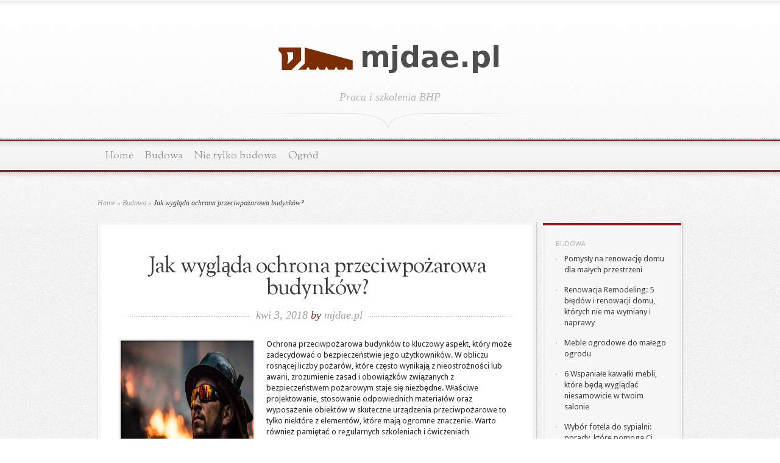

--- FILE ---
content_type: text/html; charset=UTF-8
request_url: https://www.mjdae.pl/jak-wyglada-ochrona-przeciwpozarowa-budynkow/
body_size: 81506
content:

<!DOCTYPE html PUBLIC "-//W3C//DTD XHTML 1.0 Transitional//EN" "http://www.w3.org/TR/xhtml1/DTD/xhtml1-transitional.dtd">
<html xmlns="http://www.w3.org/1999/xhtml" lang="pl-PL">
<head profile="http://gmpg.org/xfn/11">
<meta http-equiv="Content-Type" content="text/html; charset=UTF-8" />

<link href='https://fonts.googleapis.com/css?family=Droid+Sans:regular,bold' rel='stylesheet' type='text/css' />

<link href='https://fonts.googleapis.com/css?family=OFL+Sorts+Mill+Goudy+TT:regular,italic&subset=latin' rel='stylesheet' type='text/css'/>

<link rel="stylesheet" href="https://www.mjdae.pl/wp-content/themes/Magnificent-child/style.css" type="text/css" media="screen" />
<link rel="pingback" href="https://www.mjdae.pl/xmlrpc.php" />

<!--[if lt IE 7]>
	<link rel="stylesheet" type="text/css" href="https://www.mjdae.pl/wp-content/themes/Magnificent/css/ie6style.css" />
	<script type="text/javascript" src="https://www.mjdae.pl/wp-content/themes/Magnificent/js/DD_belatedPNG_0.0.8a-min.js"></script>
	<script type="text/javascript">DD_belatedPNG.fix('img#logo, p#slogan, #menu, #top-overlay, #featured-overlay, span.overlay, .entry-content p.meta-info, #controllers span#right-arrow, #controllers span#left-arrow, #footer-content, #footer');</script>
<![endif]-->
<!--[if IE 7]>
	<link rel="stylesheet" type="text/css" href="https://www.mjdae.pl/wp-content/themes/Magnificent/css/ie7style.css" />
<![endif]-->
<!--[if IE 8]>
	<link rel="stylesheet" type="text/css" href="https://www.mjdae.pl/wp-content/themes/Magnificent/css/ie8style.css" />
<![endif]-->

<script type="text/javascript">
	document.documentElement.className = 'js';
</script>

<meta name='robots' content='index, follow, max-image-preview:large, max-snippet:-1, max-video-preview:-1' />

	<!-- This site is optimized with the Yoast SEO plugin v26.8 - https://yoast.com/product/yoast-seo-wordpress/ -->
	<title>Jak wygląda ochrona przeciwpożarowa budynków? - Szkolenia BHP Śląsk</title>
	<link rel="canonical" href="https://www.mjdae.pl/jak-wyglada-ochrona-przeciwpozarowa-budynkow/" />
	<meta property="og:locale" content="pl_PL" />
	<meta property="og:type" content="article" />
	<meta property="og:title" content="Jak wygląda ochrona przeciwpożarowa budynków? - Szkolenia BHP Śląsk" />
	<meta property="og:description" content="Ochrona przeciwpożarowa budynków to kluczowy aspekt, który może zadecydować o bezpieczeństwie jego użytkowników. W obliczu rosnącej liczby pożarów, które często wynikają z nieostrożności lub awarii, zrozumienie zasad i obowiązków związanych z bezpieczeństwem pożarowym staje się niezbędne. Właściwe projektowanie, stosowanie odpowiednich materiałów oraz wyposażenie obiektów w skuteczne urządzenia przeciwpożarowe to tylko niektóre z elementów, które mają [&hellip;]" />
	<meta property="og:url" content="https://www.mjdae.pl/jak-wyglada-ochrona-przeciwpozarowa-budynkow/" />
	<meta property="og:site_name" content="Szkolenia BHP Śląsk" />
	<meta property="article:published_time" content="2018-04-03T07:24:01+00:00" />
	<meta property="article:modified_time" content="2026-01-20T11:32:35+00:00" />
	<meta property="og:image" content="https://www.mjdae.pl/wp-content/uploads/2018/04/pożar_1524122669.jpg" />
	<meta property="og:image:width" content="1280" />
	<meta property="og:image:height" content="719" />
	<meta property="og:image:type" content="image/jpeg" />
	<meta name="author" content="mjdae.pl" />
	<meta name="twitter:card" content="summary_large_image" />
	<script type="application/ld+json" class="yoast-schema-graph">{"@context":"https://schema.org","@graph":[{"@type":"Article","@id":"https://www.mjdae.pl/jak-wyglada-ochrona-przeciwpozarowa-budynkow/#article","isPartOf":{"@id":"https://www.mjdae.pl/jak-wyglada-ochrona-przeciwpozarowa-budynkow/"},"author":{"name":"mjdae.pl","@id":"https://www.mjdae.pl/#/schema/person/ff912f344b440cde76b38a1501d9574d"},"headline":"Jak wygląda ochrona przeciwpożarowa budynków?","datePublished":"2018-04-03T07:24:01+00:00","dateModified":"2026-01-20T11:32:35+00:00","mainEntityOfPage":{"@id":"https://www.mjdae.pl/jak-wyglada-ochrona-przeciwpozarowa-budynkow/"},"wordCount":1576,"image":{"@id":"https://www.mjdae.pl/jak-wyglada-ochrona-przeciwpozarowa-budynkow/#primaryimage"},"thumbnailUrl":"https://www.mjdae.pl/wp-content/uploads/2018/04/pożar_1524122669.jpg","keywords":["badania termowizyjne - budownictwo","budowa domów jednorodzinnych Warszawa","budownictwo energooszczędne","kompleksowa budowa domów","montaż ogrodzenia z siatki z podmurówką","obudowy kominkowe Kraków","panele ogrodzeniowe najtaniej","pomiary oświetlenia katowice","próba szczelności","projektowanie ogrodów Kraków","szkolenia wysokościowe","trwałe rolety antywłamaniowe"],"articleSection":["Budowa"],"inLanguage":"pl-PL"},{"@type":"WebPage","@id":"https://www.mjdae.pl/jak-wyglada-ochrona-przeciwpozarowa-budynkow/","url":"https://www.mjdae.pl/jak-wyglada-ochrona-przeciwpozarowa-budynkow/","name":"Jak wygląda ochrona przeciwpożarowa budynków? - Szkolenia BHP Śląsk","isPartOf":{"@id":"https://www.mjdae.pl/#website"},"primaryImageOfPage":{"@id":"https://www.mjdae.pl/jak-wyglada-ochrona-przeciwpozarowa-budynkow/#primaryimage"},"image":{"@id":"https://www.mjdae.pl/jak-wyglada-ochrona-przeciwpozarowa-budynkow/#primaryimage"},"thumbnailUrl":"https://www.mjdae.pl/wp-content/uploads/2018/04/pożar_1524122669.jpg","datePublished":"2018-04-03T07:24:01+00:00","dateModified":"2026-01-20T11:32:35+00:00","author":{"@id":"https://www.mjdae.pl/#/schema/person/ff912f344b440cde76b38a1501d9574d"},"breadcrumb":{"@id":"https://www.mjdae.pl/jak-wyglada-ochrona-przeciwpozarowa-budynkow/#breadcrumb"},"inLanguage":"pl-PL","potentialAction":[{"@type":"ReadAction","target":["https://www.mjdae.pl/jak-wyglada-ochrona-przeciwpozarowa-budynkow/"]}]},{"@type":"ImageObject","inLanguage":"pl-PL","@id":"https://www.mjdae.pl/jak-wyglada-ochrona-przeciwpozarowa-budynkow/#primaryimage","url":"https://www.mjdae.pl/wp-content/uploads/2018/04/pożar_1524122669.jpg","contentUrl":"https://www.mjdae.pl/wp-content/uploads/2018/04/pożar_1524122669.jpg","width":1280,"height":719,"caption":"skeeze / Pixabay"},{"@type":"BreadcrumbList","@id":"https://www.mjdae.pl/jak-wyglada-ochrona-przeciwpozarowa-budynkow/#breadcrumb","itemListElement":[{"@type":"ListItem","position":1,"name":"Strona główna","item":"https://www.mjdae.pl/"},{"@type":"ListItem","position":2,"name":"Jak wygląda ochrona przeciwpożarowa budynków?"}]},{"@type":"WebSite","@id":"https://www.mjdae.pl/#website","url":"https://www.mjdae.pl/","name":"Szkolenia BHP Śląsk","description":"kursy energetyczne","potentialAction":[{"@type":"SearchAction","target":{"@type":"EntryPoint","urlTemplate":"https://www.mjdae.pl/?s={search_term_string}"},"query-input":{"@type":"PropertyValueSpecification","valueRequired":true,"valueName":"search_term_string"}}],"inLanguage":"pl-PL"},{"@type":"Person","@id":"https://www.mjdae.pl/#/schema/person/ff912f344b440cde76b38a1501d9574d","name":"mjdae.pl","image":{"@type":"ImageObject","inLanguage":"pl-PL","@id":"https://www.mjdae.pl/#/schema/person/image/","url":"https://secure.gravatar.com/avatar/bfd83fde509db3de9c690690b87690711d492ee9717552382212a506974c8308?s=96&d=mm&r=g","contentUrl":"https://secure.gravatar.com/avatar/bfd83fde509db3de9c690690b87690711d492ee9717552382212a506974c8308?s=96&d=mm&r=g","caption":"mjdae.pl"},"url":"https://www.mjdae.pl/author/mjdae-pl/"}]}</script>
	<!-- / Yoast SEO plugin. -->


<link rel="alternate" type="application/rss+xml" title="Szkolenia BHP Śląsk &raquo; Kanał z wpisami" href="https://www.mjdae.pl/feed/" />
<link rel="alternate" type="application/rss+xml" title="Szkolenia BHP Śląsk &raquo; Kanał z komentarzami" href="https://www.mjdae.pl/comments/feed/" />
<link rel="alternate" title="oEmbed (JSON)" type="application/json+oembed" href="https://www.mjdae.pl/wp-json/oembed/1.0/embed?url=https%3A%2F%2Fwww.mjdae.pl%2Fjak-wyglada-ochrona-przeciwpozarowa-budynkow%2F" />
<link rel="alternate" title="oEmbed (XML)" type="text/xml+oembed" href="https://www.mjdae.pl/wp-json/oembed/1.0/embed?url=https%3A%2F%2Fwww.mjdae.pl%2Fjak-wyglada-ochrona-przeciwpozarowa-budynkow%2F&#038;format=xml" />
		<link rel="stylesheet" href="https://www.mjdae.pl/wp-content/themes/Magnificent/style-Light-Red.css" type="text/css" media="screen" />
	<meta content="Magnificent Child Theme v.1.0.0" name="generator"/><style id='wp-img-auto-sizes-contain-inline-css' type='text/css'>
img:is([sizes=auto i],[sizes^="auto," i]){contain-intrinsic-size:3000px 1500px}
/*# sourceURL=wp-img-auto-sizes-contain-inline-css */
</style>
<style id='wp-emoji-styles-inline-css' type='text/css'>

	img.wp-smiley, img.emoji {
		display: inline !important;
		border: none !important;
		box-shadow: none !important;
		height: 1em !important;
		width: 1em !important;
		margin: 0 0.07em !important;
		vertical-align: -0.1em !important;
		background: none !important;
		padding: 0 !important;
	}
/*# sourceURL=wp-emoji-styles-inline-css */
</style>
<style id='wp-block-library-inline-css' type='text/css'>
:root{--wp-block-synced-color:#7a00df;--wp-block-synced-color--rgb:122,0,223;--wp-bound-block-color:var(--wp-block-synced-color);--wp-editor-canvas-background:#ddd;--wp-admin-theme-color:#007cba;--wp-admin-theme-color--rgb:0,124,186;--wp-admin-theme-color-darker-10:#006ba1;--wp-admin-theme-color-darker-10--rgb:0,107,160.5;--wp-admin-theme-color-darker-20:#005a87;--wp-admin-theme-color-darker-20--rgb:0,90,135;--wp-admin-border-width-focus:2px}@media (min-resolution:192dpi){:root{--wp-admin-border-width-focus:1.5px}}.wp-element-button{cursor:pointer}:root .has-very-light-gray-background-color{background-color:#eee}:root .has-very-dark-gray-background-color{background-color:#313131}:root .has-very-light-gray-color{color:#eee}:root .has-very-dark-gray-color{color:#313131}:root .has-vivid-green-cyan-to-vivid-cyan-blue-gradient-background{background:linear-gradient(135deg,#00d084,#0693e3)}:root .has-purple-crush-gradient-background{background:linear-gradient(135deg,#34e2e4,#4721fb 50%,#ab1dfe)}:root .has-hazy-dawn-gradient-background{background:linear-gradient(135deg,#faaca8,#dad0ec)}:root .has-subdued-olive-gradient-background{background:linear-gradient(135deg,#fafae1,#67a671)}:root .has-atomic-cream-gradient-background{background:linear-gradient(135deg,#fdd79a,#004a59)}:root .has-nightshade-gradient-background{background:linear-gradient(135deg,#330968,#31cdcf)}:root .has-midnight-gradient-background{background:linear-gradient(135deg,#020381,#2874fc)}:root{--wp--preset--font-size--normal:16px;--wp--preset--font-size--huge:42px}.has-regular-font-size{font-size:1em}.has-larger-font-size{font-size:2.625em}.has-normal-font-size{font-size:var(--wp--preset--font-size--normal)}.has-huge-font-size{font-size:var(--wp--preset--font-size--huge)}.has-text-align-center{text-align:center}.has-text-align-left{text-align:left}.has-text-align-right{text-align:right}.has-fit-text{white-space:nowrap!important}#end-resizable-editor-section{display:none}.aligncenter{clear:both}.items-justified-left{justify-content:flex-start}.items-justified-center{justify-content:center}.items-justified-right{justify-content:flex-end}.items-justified-space-between{justify-content:space-between}.screen-reader-text{border:0;clip-path:inset(50%);height:1px;margin:-1px;overflow:hidden;padding:0;position:absolute;width:1px;word-wrap:normal!important}.screen-reader-text:focus{background-color:#ddd;clip-path:none;color:#444;display:block;font-size:1em;height:auto;left:5px;line-height:normal;padding:15px 23px 14px;text-decoration:none;top:5px;width:auto;z-index:100000}html :where(.has-border-color){border-style:solid}html :where([style*=border-top-color]){border-top-style:solid}html :where([style*=border-right-color]){border-right-style:solid}html :where([style*=border-bottom-color]){border-bottom-style:solid}html :where([style*=border-left-color]){border-left-style:solid}html :where([style*=border-width]){border-style:solid}html :where([style*=border-top-width]){border-top-style:solid}html :where([style*=border-right-width]){border-right-style:solid}html :where([style*=border-bottom-width]){border-bottom-style:solid}html :where([style*=border-left-width]){border-left-style:solid}html :where(img[class*=wp-image-]){height:auto;max-width:100%}:where(figure){margin:0 0 1em}html :where(.is-position-sticky){--wp-admin--admin-bar--position-offset:var(--wp-admin--admin-bar--height,0px)}@media screen and (max-width:600px){html :where(.is-position-sticky){--wp-admin--admin-bar--position-offset:0px}}

/*# sourceURL=wp-block-library-inline-css */
</style><style id='global-styles-inline-css' type='text/css'>
:root{--wp--preset--aspect-ratio--square: 1;--wp--preset--aspect-ratio--4-3: 4/3;--wp--preset--aspect-ratio--3-4: 3/4;--wp--preset--aspect-ratio--3-2: 3/2;--wp--preset--aspect-ratio--2-3: 2/3;--wp--preset--aspect-ratio--16-9: 16/9;--wp--preset--aspect-ratio--9-16: 9/16;--wp--preset--color--black: #000000;--wp--preset--color--cyan-bluish-gray: #abb8c3;--wp--preset--color--white: #ffffff;--wp--preset--color--pale-pink: #f78da7;--wp--preset--color--vivid-red: #cf2e2e;--wp--preset--color--luminous-vivid-orange: #ff6900;--wp--preset--color--luminous-vivid-amber: #fcb900;--wp--preset--color--light-green-cyan: #7bdcb5;--wp--preset--color--vivid-green-cyan: #00d084;--wp--preset--color--pale-cyan-blue: #8ed1fc;--wp--preset--color--vivid-cyan-blue: #0693e3;--wp--preset--color--vivid-purple: #9b51e0;--wp--preset--gradient--vivid-cyan-blue-to-vivid-purple: linear-gradient(135deg,rgb(6,147,227) 0%,rgb(155,81,224) 100%);--wp--preset--gradient--light-green-cyan-to-vivid-green-cyan: linear-gradient(135deg,rgb(122,220,180) 0%,rgb(0,208,130) 100%);--wp--preset--gradient--luminous-vivid-amber-to-luminous-vivid-orange: linear-gradient(135deg,rgb(252,185,0) 0%,rgb(255,105,0) 100%);--wp--preset--gradient--luminous-vivid-orange-to-vivid-red: linear-gradient(135deg,rgb(255,105,0) 0%,rgb(207,46,46) 100%);--wp--preset--gradient--very-light-gray-to-cyan-bluish-gray: linear-gradient(135deg,rgb(238,238,238) 0%,rgb(169,184,195) 100%);--wp--preset--gradient--cool-to-warm-spectrum: linear-gradient(135deg,rgb(74,234,220) 0%,rgb(151,120,209) 20%,rgb(207,42,186) 40%,rgb(238,44,130) 60%,rgb(251,105,98) 80%,rgb(254,248,76) 100%);--wp--preset--gradient--blush-light-purple: linear-gradient(135deg,rgb(255,206,236) 0%,rgb(152,150,240) 100%);--wp--preset--gradient--blush-bordeaux: linear-gradient(135deg,rgb(254,205,165) 0%,rgb(254,45,45) 50%,rgb(107,0,62) 100%);--wp--preset--gradient--luminous-dusk: linear-gradient(135deg,rgb(255,203,112) 0%,rgb(199,81,192) 50%,rgb(65,88,208) 100%);--wp--preset--gradient--pale-ocean: linear-gradient(135deg,rgb(255,245,203) 0%,rgb(182,227,212) 50%,rgb(51,167,181) 100%);--wp--preset--gradient--electric-grass: linear-gradient(135deg,rgb(202,248,128) 0%,rgb(113,206,126) 100%);--wp--preset--gradient--midnight: linear-gradient(135deg,rgb(2,3,129) 0%,rgb(40,116,252) 100%);--wp--preset--font-size--small: 13px;--wp--preset--font-size--medium: 20px;--wp--preset--font-size--large: 36px;--wp--preset--font-size--x-large: 42px;--wp--preset--spacing--20: 0.44rem;--wp--preset--spacing--30: 0.67rem;--wp--preset--spacing--40: 1rem;--wp--preset--spacing--50: 1.5rem;--wp--preset--spacing--60: 2.25rem;--wp--preset--spacing--70: 3.38rem;--wp--preset--spacing--80: 5.06rem;--wp--preset--shadow--natural: 6px 6px 9px rgba(0, 0, 0, 0.2);--wp--preset--shadow--deep: 12px 12px 50px rgba(0, 0, 0, 0.4);--wp--preset--shadow--sharp: 6px 6px 0px rgba(0, 0, 0, 0.2);--wp--preset--shadow--outlined: 6px 6px 0px -3px rgb(255, 255, 255), 6px 6px rgb(0, 0, 0);--wp--preset--shadow--crisp: 6px 6px 0px rgb(0, 0, 0);}:where(.is-layout-flex){gap: 0.5em;}:where(.is-layout-grid){gap: 0.5em;}body .is-layout-flex{display: flex;}.is-layout-flex{flex-wrap: wrap;align-items: center;}.is-layout-flex > :is(*, div){margin: 0;}body .is-layout-grid{display: grid;}.is-layout-grid > :is(*, div){margin: 0;}:where(.wp-block-columns.is-layout-flex){gap: 2em;}:where(.wp-block-columns.is-layout-grid){gap: 2em;}:where(.wp-block-post-template.is-layout-flex){gap: 1.25em;}:where(.wp-block-post-template.is-layout-grid){gap: 1.25em;}.has-black-color{color: var(--wp--preset--color--black) !important;}.has-cyan-bluish-gray-color{color: var(--wp--preset--color--cyan-bluish-gray) !important;}.has-white-color{color: var(--wp--preset--color--white) !important;}.has-pale-pink-color{color: var(--wp--preset--color--pale-pink) !important;}.has-vivid-red-color{color: var(--wp--preset--color--vivid-red) !important;}.has-luminous-vivid-orange-color{color: var(--wp--preset--color--luminous-vivid-orange) !important;}.has-luminous-vivid-amber-color{color: var(--wp--preset--color--luminous-vivid-amber) !important;}.has-light-green-cyan-color{color: var(--wp--preset--color--light-green-cyan) !important;}.has-vivid-green-cyan-color{color: var(--wp--preset--color--vivid-green-cyan) !important;}.has-pale-cyan-blue-color{color: var(--wp--preset--color--pale-cyan-blue) !important;}.has-vivid-cyan-blue-color{color: var(--wp--preset--color--vivid-cyan-blue) !important;}.has-vivid-purple-color{color: var(--wp--preset--color--vivid-purple) !important;}.has-black-background-color{background-color: var(--wp--preset--color--black) !important;}.has-cyan-bluish-gray-background-color{background-color: var(--wp--preset--color--cyan-bluish-gray) !important;}.has-white-background-color{background-color: var(--wp--preset--color--white) !important;}.has-pale-pink-background-color{background-color: var(--wp--preset--color--pale-pink) !important;}.has-vivid-red-background-color{background-color: var(--wp--preset--color--vivid-red) !important;}.has-luminous-vivid-orange-background-color{background-color: var(--wp--preset--color--luminous-vivid-orange) !important;}.has-luminous-vivid-amber-background-color{background-color: var(--wp--preset--color--luminous-vivid-amber) !important;}.has-light-green-cyan-background-color{background-color: var(--wp--preset--color--light-green-cyan) !important;}.has-vivid-green-cyan-background-color{background-color: var(--wp--preset--color--vivid-green-cyan) !important;}.has-pale-cyan-blue-background-color{background-color: var(--wp--preset--color--pale-cyan-blue) !important;}.has-vivid-cyan-blue-background-color{background-color: var(--wp--preset--color--vivid-cyan-blue) !important;}.has-vivid-purple-background-color{background-color: var(--wp--preset--color--vivid-purple) !important;}.has-black-border-color{border-color: var(--wp--preset--color--black) !important;}.has-cyan-bluish-gray-border-color{border-color: var(--wp--preset--color--cyan-bluish-gray) !important;}.has-white-border-color{border-color: var(--wp--preset--color--white) !important;}.has-pale-pink-border-color{border-color: var(--wp--preset--color--pale-pink) !important;}.has-vivid-red-border-color{border-color: var(--wp--preset--color--vivid-red) !important;}.has-luminous-vivid-orange-border-color{border-color: var(--wp--preset--color--luminous-vivid-orange) !important;}.has-luminous-vivid-amber-border-color{border-color: var(--wp--preset--color--luminous-vivid-amber) !important;}.has-light-green-cyan-border-color{border-color: var(--wp--preset--color--light-green-cyan) !important;}.has-vivid-green-cyan-border-color{border-color: var(--wp--preset--color--vivid-green-cyan) !important;}.has-pale-cyan-blue-border-color{border-color: var(--wp--preset--color--pale-cyan-blue) !important;}.has-vivid-cyan-blue-border-color{border-color: var(--wp--preset--color--vivid-cyan-blue) !important;}.has-vivid-purple-border-color{border-color: var(--wp--preset--color--vivid-purple) !important;}.has-vivid-cyan-blue-to-vivid-purple-gradient-background{background: var(--wp--preset--gradient--vivid-cyan-blue-to-vivid-purple) !important;}.has-light-green-cyan-to-vivid-green-cyan-gradient-background{background: var(--wp--preset--gradient--light-green-cyan-to-vivid-green-cyan) !important;}.has-luminous-vivid-amber-to-luminous-vivid-orange-gradient-background{background: var(--wp--preset--gradient--luminous-vivid-amber-to-luminous-vivid-orange) !important;}.has-luminous-vivid-orange-to-vivid-red-gradient-background{background: var(--wp--preset--gradient--luminous-vivid-orange-to-vivid-red) !important;}.has-very-light-gray-to-cyan-bluish-gray-gradient-background{background: var(--wp--preset--gradient--very-light-gray-to-cyan-bluish-gray) !important;}.has-cool-to-warm-spectrum-gradient-background{background: var(--wp--preset--gradient--cool-to-warm-spectrum) !important;}.has-blush-light-purple-gradient-background{background: var(--wp--preset--gradient--blush-light-purple) !important;}.has-blush-bordeaux-gradient-background{background: var(--wp--preset--gradient--blush-bordeaux) !important;}.has-luminous-dusk-gradient-background{background: var(--wp--preset--gradient--luminous-dusk) !important;}.has-pale-ocean-gradient-background{background: var(--wp--preset--gradient--pale-ocean) !important;}.has-electric-grass-gradient-background{background: var(--wp--preset--gradient--electric-grass) !important;}.has-midnight-gradient-background{background: var(--wp--preset--gradient--midnight) !important;}.has-small-font-size{font-size: var(--wp--preset--font-size--small) !important;}.has-medium-font-size{font-size: var(--wp--preset--font-size--medium) !important;}.has-large-font-size{font-size: var(--wp--preset--font-size--large) !important;}.has-x-large-font-size{font-size: var(--wp--preset--font-size--x-large) !important;}
/*# sourceURL=global-styles-inline-css */
</style>

<style id='classic-theme-styles-inline-css' type='text/css'>
/*! This file is auto-generated */
.wp-block-button__link{color:#fff;background-color:#32373c;border-radius:9999px;box-shadow:none;text-decoration:none;padding:calc(.667em + 2px) calc(1.333em + 2px);font-size:1.125em}.wp-block-file__button{background:#32373c;color:#fff;text-decoration:none}
/*# sourceURL=/wp-includes/css/classic-themes.min.css */
</style>
<link rel='stylesheet' id='arpw-style-css' href='https://www.mjdae.pl/wp-content/plugins/advanced-random-posts-widget/assets/css/arpw-frontend.css?ver=6.9' type='text/css' media='all' />
<link rel='stylesheet' id='et-shortcodes-css-css' href='https://www.mjdae.pl/wp-content/themes/Magnificent/epanel/shortcodes/css/shortcodes.css?ver=3.8.6' type='text/css' media='all' />
<link rel='stylesheet' id='yarppRelatedCss-css' href='https://www.mjdae.pl/wp-content/plugins/yet-another-related-posts-plugin/style/related.css?ver=5.30.11' type='text/css' media='all' />
<link rel='stylesheet' id='magnific_popup-css' href='https://www.mjdae.pl/wp-content/themes/Magnificent/includes/page_templates/js/magnific_popup/magnific_popup.css?ver=1.3.4' type='text/css' media='screen' />
<link rel='stylesheet' id='et_page_templates-css' href='https://www.mjdae.pl/wp-content/themes/Magnificent/includes/page_templates/page_templates.css?ver=1.8' type='text/css' media='screen' />
<script type="text/javascript" src="https://www.mjdae.pl/wp-includes/js/jquery/jquery.min.js?ver=3.7.1" id="jquery-core-js"></script>
<script type="text/javascript" src="https://www.mjdae.pl/wp-includes/js/jquery/jquery-migrate.min.js?ver=3.4.1" id="jquery-migrate-js"></script>
<link rel="https://api.w.org/" href="https://www.mjdae.pl/wp-json/" /><link rel="alternate" title="JSON" type="application/json" href="https://www.mjdae.pl/wp-json/wp/v2/posts/14" /><link rel="EditURI" type="application/rsd+xml" title="RSD" href="https://www.mjdae.pl/xmlrpc.php?rsd" />
<meta name="generator" content="WordPress 6.9" />
<link rel='shortlink' href='https://www.mjdae.pl/?p=14' />
<!-- Analytics by WP Statistics - https://wp-statistics.com -->
<style type="text/css">.recentcomments a{display:inline !important;padding:0 !important;margin:0 !important;}</style>	<style type="text/css">
		#et_pt_portfolio_gallery { margin-left: -11px; }
		.et_pt_portfolio_item { margin-left: 23px; }
		.et_portfolio_small { margin-left: -39px !important; }
		.et_portfolio_small .et_pt_portfolio_item { margin-left: 34px !important; }
		.et_portfolio_large { margin-left: -20px !important; }
		.et_portfolio_large .et_pt_portfolio_item { margin-left: 14px !important; }
	</style>

</head>
<body data-rsssl=1 class="wp-singular post-template-default single single-post postid-14 single-format-standard wp-theme-Magnificent wp-child-theme-Magnificent-child chrome et_includes_sidebar">
	<div id="top-overlay">
		<div id="header">
			<div class="container">
				<a href="https://www.mjdae.pl/">
										<img src="https://www.mjdae.pl/wp-content/uploads/2018/04/logo.png" alt="Szkolenia BHP Śląsk" id="logo"/>
				</a>
				<p id="slogan">Praca i szkolenia BHP</p>
			</div> <!-- end .container -->
		</div> <!-- end #header -->

		<div id="menu">
			<div class="container clearfix">
										<ul id="primary" class="nav">
															<li ><a href="https://www.mjdae.pl/">Home</a></li>
							
							
								<li class="cat-item cat-item-2"><a href="https://www.mjdae.pl/kategoria/budowa/">Budowa</a>
</li>
	<li class="cat-item cat-item-20"><a href="https://www.mjdae.pl/kategoria/nie-tylko-budowa/">Nie tylko budowa</a>
</li>
	<li class="cat-item cat-item-22"><a href="https://www.mjdae.pl/kategoria/ogrod/">Ogród</a>
</li>
						</ul> <!-- end ul#nav -->
								</div> <!-- end .container -->
		</div> <!-- end #menu -->
		<div id="content">
			<div class="container clearfix">
			

<div id="breadcrumbs">

					<a href="https://www.mjdae.pl/">Home</a> <span class="raquo">&raquo;</span>

									<a href="https://www.mjdae.pl/kategoria/budowa/">Budowa</a> <span class="raquo">&raquo;</span> Jak wygląda ochrona przeciwpożarowa budynków?					
</div> <!-- end #breadcrumbs -->

	<div id="entries">
		<div class="entry post entry-full">
			<div class="border">
				<div class="bottom">
					<div class="entry-content clearfix nobottom">
						<h1 class="title">Jak wygląda ochrona przeciwpożarowa budynków?</h1>
						<p class="meta-info">kwi 3, 2018 <span>by</span> <a href="https://www.mjdae.pl/author/mjdae-pl/" title="Wpisy od mjdae.pl" rel="author">mjdae.pl</a></p>

						
							
															<div class="thumbnail">
									<img src="https://www.mjdae.pl/wp-content/uploads/2018/04/pożar_1524122669.jpg" alt='Jak wygląda ochrona przeciwpożarowa budynków?' width='218' height='218' />									<span class="overlay"></span>
								</div> 	<!-- end .thumbnail -->
							
						
						<p>Ochrona przeciwpożarowa budynków to kluczowy aspekt, który może zadecydować o bezpieczeństwie jego użytkowników. W obliczu rosnącej liczby pożarów, które często wynikają z nieostrożności lub awarii, zrozumienie zasad i obowiązków związanych z bezpieczeństwem pożarowym staje się niezbędne. Właściwe projektowanie, stosowanie odpowiednich materiałów oraz wyposażenie obiektów w skuteczne urządzenia przeciwpożarowe to tylko niektóre z elementów, które mają ogromne znaczenie. Warto również pamiętać o regularnych szkoleniach i ćwiczeniach ewakuacyjnych, które mogą uratować życie w krytycznych sytuacjach. Przyjrzyjmy się zatem, jak skutecznie chronić budynki przed pożarem i jakie działania należy podjąć, aby zapewnić maksymalne bezpieczeństwo.</p>
<h2>Jakie są podstawowe zasady ochrony przeciwpożarowej w budynkach?</h2>
<p>Ochrona przeciwpożarowa w budynkach jest kluczowym aspektem zapewnienia bezpieczeństwa mieszkańców oraz mienia. Podstawowe zasady, które należy przestrzegać, obejmują szereg działań i procedur, które mają na celu minimalizację ryzyka pożaru oraz skutków, jakie może on wywołać.</p>
<p>Jednym z najważniejszych elementów jest <strong>odpowiednie projektowanie budynków</strong>. Architekci i inżynierowie powinni zwracać uwagę na układ pomieszczeń, aby maksymalnie ułatwić ewakuację w razie zagrożenia. Warto zainwestować w <strong>materiały ognioodporne</strong>, które opóźniają rozprzestrzenianie się ognia, co może dać czas na ewakuację oraz interwencję służb ratunkowych.</p>
<p>Oprócz aspektów konstrukcyjnych, istotne jest również zapewnienie odpowiednich <strong>dróg ewakuacyjnych</strong>. Powinny być one klarownie oznakowane i wolne od przeszkód, aby każdy miał możliwość szybkiego opuszczenia budynku w sytuacji kryzysowej. Miejsca, takie jak klatki schodowe i korytarze, muszą być dostosowane do szybkiej ewakuacji większej liczby osób.</p>
<p>Również <strong>szkolenie personelu oraz mieszkańców</strong> w zakresie postępowania w przypadku pożaru ma fundamentalne znaczenie. Regularne treningi umożliwiają zapoznanie się z procedurami ewakuacyjnymi oraz obsługą sprzętu gaśniczego. Warto również przeprowadzać ćwiczenia, aby mieszkańcy wiedzieli, jak reagować w sytuacji zagrożenia.</p>
<p>Stosowanie się do powyższych zasad ochrony przeciwpożarowej nie tylko zwiększa bezpieczeństwo w budynkach, ale również może znacząco zmniejszyć straty materialne oraz urazy w przypadku wystąpienia pożaru. W odpowiednio zabezpieczonym budynku ryzyko wystąpienia tragedii jest znacznie mniejsze.</p>
<h2>Jakie urządzenia przeciwpożarowe powinny być w budynku?</h2>
<p>W każdym budynku kluczowe jest posiadanie odpowiednich urządzeń przeciwpożarowych, które zapewniają bezpieczeństwo mieszkańców oraz mienia. Do podstawowych urządzeń należy<strong> gaśnica</strong>, która powinna być dostosowana do rodzaju zagrożeń pożarowych, jakie mogą wystąpić w danym obiekcie. Istnieją różne rodzaje gaśnic, takie jak gaśnice proszkowe, pianowe czy dwutlenkowe, a ich wybór powinien być oparty na potencjalnych źródłach ognia.</p>
<p>Oprócz gaśnic, bardzo ważnym elementem ochrony przeciwpożarowej są<strong> systemy alarmowe</strong>, które w porę wykrywają dym lub ogień i informują o tym mieszkańców oraz służby ratunkowe. Systemy te można podzielić na alarmy manualne, które wymagają interwencji ludzi, oraz automatyczne, które działają bez potrzeby ludzkiej interakcji. Wiele nowoczesnych budynków wykorzystuje także inteligentne systemy, które są w stanie powiadomić lokatorów poprzez aplikacje mobilne.</p>
<p>Kolejnym istotnym elementem są<strong> hydranty</strong>, które powinny być rozmieszczone w odpowiednich miejscach w budynku, aby umożliwić szybki dostęp do wody w przypadku pożaru. Hydranty muszą być łatwo dostępne i dobrze oznakowane, a także regularnie sprawdzane pod kątem ich sprawności.</p>
<table>
<thead>
<tr>
<th>Typ urządzenia</th>
<th>Najważniejsze cechy</th>
<th>Najlepsze zastosowanie</th>
</tr>
</thead>
<tbody>
<tr>
<td>Gaśnica</td>
<td>Rodzaj dostosowany do źródła ognia</td>
<td>Gaszenie małych pożarów</td>
</tr>
<tr>
<td>System alarmowy</td>
<td>Wykrywanie dymu i ognia</td>
<td>Powiadamianie lokatorów i służb</td>
</tr>
<tr>
<td>Hydrant</td>
<td>Źródło wody do gaszenia pożaru</td>
<td>Akcje ratunkowe w trakcie pożaru</td>
</tr>
</tbody>
</table>
<p>Właściwe rozmieszczenie oraz dbałość o urządzenia przeciwpożarowe w budynku mogą znacznie zwiększyć poziom bezpieczeństwa. Właściciele i zarządcy obiektów powinni regularnie przeprowadzać kontrole oraz szkolenia dla personelu dotyczące obsługi tych urządzeń, aby w razie zagrożenia działać sprawnie i skutecznie.</p>
<h2>Jakie są obowiązki właściciela budynku w zakresie ochrony przeciwpożarowej?</h2>
<p>Właściciel budynku ponosi kluczową odpowiedzialność za zapewnienie bezpieczeństwa przeciwpożarowego w obiekcie. Do jego podstawowych obowiązków należy zatem zarówno przestrzeganie obowiązujących przepisów prawa, jak i wdrażanie procedur mających na celu zminimalizowanie ryzyka pożaru.</p>
<p>Jednym z najważniejszych zadań właściciela jest <strong>regularne przeprowadzanie przeglądów instalacji przeciwpożarowych</strong>. Obejmuje to m.in. kontrolę systemów alarmowych, hydrantów oraz gaśnic. Wszystkie urządzenia powinny być w pełni sprawne i zgodne z normami bezpieczeństwa. Dbałość o te elementy nie tylko zwiększa szanse na skuteczną reakcję w przypadku pożaru, ale także minimalizuje potencjalne straty materialne oraz zagrożenie dla życia ludzi.</p>
<p>Właściciel powinien również <strong>organizować regularne szkolenia dla użytkowników budynku</strong>, które umożliwią im zapoznanie się z procedurami ewakuacyjnymi oraz obsługą sprzętu gaśniczego. Edukacja w zakresie ochrony przeciwpożarowej jest kluczowa, ponieważ świadome zachowanie wszystkich osób przebywających w budynku może znacznie wpłynąć na bezpieczeństwo w sytuacji kryzysowej.</p>
<p>Oprócz przeprowadzania przeglądów i szkoleń, bardzo ważne jest również <strong>dbanie o odpowiednie oznakowanie dróg ewakuacyjnych</strong>. Ścieżki powinny być jasno widoczne i wolne od przeszkód, aby umożliwić szybki i bezpieczny exit w razie zagrożenia. Właściciele budynków są zobowiązani do stosowania się do wytycznych dotyczących planów ewakuacyjnych, które powinny być widocznie umieszczone w różnych częściach obiektu.</p>
<p>Podsumowując, właściciel budynku powinien podejmować kompleksowe działania w zakresie ochrony przeciwpożarowej, które obejmują przeglądy instalacji, szkolenia oraz dbałość o odpowiednie oznakowanie, aby współtworzyć bezpieczne środowisko dla wszystkich użytkowników obiektu.</p>
<h2>Jakie są najczęstsze przyczyny pożarów w budynkach?</h2>
<p>Pożary w budynkach mogą mieć różnorodne przyczyny, a zrozumienie ich jest kluczowe dla skutecznej ochrony przeciwpożarowej. Najczęstsze z nich obejmują nieostrożność przy używaniu ognia, awarie instalacji elektrycznych oraz niewłaściwe przechowywanie materiałów łatwopalnych.</p>
<p><strong>Nieostrożność przy używaniu ognia</strong> to jedna z głównych przyczyn pożarów. Często zdarza się, że paleniska, świece czy otwarte ognie są pozostawiane bez nadzoru. Osoby grillujące w przydomowym ogrodzie również powinny zachować szczególną ostrożność, aby uniknąć przypadkowego zapalenia się otaczających materiałów.</p>
<p>Awarie instalacji elektrycznych mają duży wpływ na bezpieczeństwo pożarowe. Niewłaściwie zamontowane lub uszkodzone przewody, a także przeciążone gniazdka mogą prowadzić do iskrzenia i zapłonu. Regularne przeglądy instalacji elektrycznych oraz korzystanie z sprzętu z certyfikatami jakości to kluczowe działania, które mogą zminimalizować ryzyko.</p>
<p>Kolejnym ważnym czynnikiem jest <strong>niewłaściwe przechowywanie materiałów łatwopalnych</strong>. Substancje takie jak farby, rozpuszczalniki czy paliwa powinny być składowane w odpowiednich warunkach, z dala od źródeł ciepła i ognia. Warto również pamiętać o zapewnieniu odpowiednich pojemników do ich przechowywania, aby zminimalizować ryzyko przypadkowego wycieku czy zapłonu.</p>
<ul>
<li>Nadmiar śmieci czy nieczystości, szczególnie w pomieszczeniach zamkniętych, może stanowić dodatkowe zagrożenie.</li>
<li>Palenie tytoniu w miejscach nieprzeznaczonych do tego może prowadzić do rozprzestrzenienia się ognia.</li>
<li>Nieprzestrzeganie zasad korzystania z urządzeń grzewczych, takich jak piecyki elektryczne czy gazowe, również może być przyczyną pożarów.</li>
</ul>
<p>Regularne szkolenia dotyczące bezpieczeństwa pożarowego oraz wdrażanie odpowiednich procedur mogą znacznie zwiększyć ochronę przed pożarami w budynkach. Zrozumienie i identyfikacja tych najczęstszych przyczyn to kluczowy krok w kierunku zapewnienia bezpieczeństwa dla wszystkich użytkowników danego obiektu.</p>
<h2>Jakie są metody ewakuacji w przypadku pożaru?</h2>
<p>W przypadku pożaru, metody ewakuacji powinny być starannie zaplanowane, aby zapewnić bezpieczeństwo wszystkim użytkownikom budynku. Kluczowym elementem jest <strong>wyznaczenie dróg ewakuacyjnych</strong>, które muszą być łatwo dostępne i odpowiednio oznakowane. Wszyscy mieszkańcy czy pracownicy powinni znać te trasy, aby w razie zagrożenia mogli szybko i sprawnie opuścić budynek.</p>
<p>Oznakowanie wyjść ewakuacyjnych jest niezbędne, aby osoby w panice mogły łatwo zlokalizować najbliższe wyjście. Oznaczenia powinny być widoczne, jasne i trwałe. Powinny również uwzględniać wszelkie przeszkody czy szczególne trudności, jakie mogą napotkać osoby ewakuujące się, jak schody czy wąskie korytarze.</p>
<p>Ważnym aspektem jest także <strong>organizacja punktów zbiórki</strong>, w których ewakuowani będą mogli się zebrać po opuszczeniu budynku. Takie miejsca powinny być zlokalizowane w bezpiecznej odległości od budynku oraz dobrze oznakowane. Stworzenie miejsca zbiórki pozwala na lepszą organizację ewakuacji i umożliwia sprawdzenie, czy wszyscy uczestnicy są bezpieczni.</p>
<p>Aby metody ewakuacji były skuteczne, zaleca się regularne organizowanie <strong>ćwiczeń ewakuacyjnych</strong>. Dzięki nim wszyscy użytkownicy budynku mogą zapoznać się z procedurami i zminimalizować ryzyko paniki podczas rzeczywistego zagrożenia. Ćwiczenia te powinny obejmować różne scenariusze, aby uczestnicy byli przygotowani na różne sytuacje. Ważne jest również, aby podczas każdych ćwiczeń zbierać feedback, co pozwoli na doskonalenie procedur i lepsze dostosowanie ich do potrzeb użytkowników.</p>
<div class='yarpp yarpp-related yarpp-related-website yarpp-template-list'>
<!-- YARPP List -->
<h3>W temacie również:</h3><ol>
<li><a href="https://www.mjdae.pl/jak-powinny-wygladac-energooszczedne-budynki-budownictwo-energooszczedne/" rel="bookmark" title="Jak powinny wyglądać energooszczędne budynki? Budownictwo energooszczędne">Jak powinny wyglądać energooszczędne budynki? Budownictwo energooszczędne</a> <small>W obliczu rosnących kosztów energii oraz troski o środowisko, budownictwo energooszczędne zyskuje na znaczeniu jak nigdy dotąd. Budynki zaprojektowane z myślą o...</small></li>
<li><a href="https://www.mjdae.pl/kiedy-powinny-zostac-wykonane-badania-szczelnosci-budynku-proba-szczelnosci/" rel="bookmark" title="Kiedy powinny zostać wykonane badania szczelności budynku? Próba szczelności">Kiedy powinny zostać wykonane badania szczelności budynku? Próba szczelności</a> <small>Szczelność budynku to kluczowy element wpływający na komfort mieszkańców oraz efektywność energetyczną. Wiele osób nie zdaje sobie sprawy, jak istotne jest przeprowadzanie...</small></li>
<li><a href="https://www.mjdae.pl/zalety-rolet-zewnetrznych-trwale-rolety-antywlamaniowe/" rel="bookmark" title="Zalety rolet zewnętrznych. Trwałe rolety antywłamaniowe">Zalety rolet zewnętrznych. Trwałe rolety antywłamaniowe</a> <small>Rolety zewnętrzne to nie tylko elegancki element wyposażenia domu, ale przede wszystkim skuteczne narzędzie ochrony i poprawy komfortu życia. Ich solidna konstrukcja...</small></li>
<li><a href="https://www.mjdae.pl/solarka-drzwiowa-na-polskim-rynku-sprzedaz-stolarki-drzwiowej/" rel="bookmark" title="Solarka drzwiowa na polskim rynku. Sprzedaż stolarki drzwiowej">Solarka drzwiowa na polskim rynku. Sprzedaż stolarki drzwiowej</a> <small>Rynek stolarki drzwiowej w Polsce dynamicznie się rozwija, oferując coraz szerszy wybór produktów, które zaspokajają różnorodne potrzeby klientów. Wśród dostępnych opcji znajdziemy...</small></li>
</ol>
</div>
												
						<div class="clear"></div>

						<div class="info-panel clearfix">
							<div class="info-block">
	<h3 class="infotitle">Related Posts</h3>
	<div class="ul-thumb">
						<ul class="related-posts">
																	<li class="clearfix">
															<span class="box">
									<a href="https://www.mjdae.pl/w-jakim-celu-wykonywane-zostaja-badania-termowizyjne/">
										<span class="overlay"></span>
										<img src="https://www.mjdae.pl/wp-content/uploads/2018/04/budowa_1524122563.jpg" alt='W jakim celu wykonywane zostają badania termowizyjne?' width='40' height='40' />									</a>
								</span>
														<span class="title"><a href="https://www.mjdae.pl/w-jakim-celu-wykonywane-zostaja-badania-termowizyjne/">W jakim celu wykonywane zostają badania termowizyjne?</a></span>
							<p class="post-info">Posted on kwi 20, 2018</p>
						</li>
																	<li class="clearfix">
															<span class="box">
									<a href="https://www.mjdae.pl/kiedy-powinny-zostac-wykonane-badania-szczelnosci-budynku-proba-szczelnosci/">
										<span class="overlay"></span>
										<img src="https://www.mjdae.pl/wp-content/uploads/2018/04/budowa_1524122621.jpg" alt='Kiedy powinny zostać wykonane badania szczelności budynku? Próba szczelności' width='40' height='40' />									</a>
								</span>
														<span class="title"><a href="https://www.mjdae.pl/kiedy-powinny-zostac-wykonane-badania-szczelnosci-budynku-proba-szczelnosci/">Kiedy powinny zostać wykonane badania szczelności budynku? Próba szczelności</a></span>
							<p class="post-info">Posted on kwi 11, 2018</p>
						</li>
																	<li class="clearfix">
															<span class="box">
									<a href="https://www.mjdae.pl/czemu-sluzy-instrukcja-bezpieczenstwa-pozarowego/">
										<span class="overlay"></span>
										<img src="https://www.mjdae.pl/wp-content/uploads/2018/04/pożar_1524122711.jpg" alt='Czemu służy instrukcja bezpieczeństwa pożarowego?' width='40' height='40' />									</a>
								</span>
														<span class="title"><a href="https://www.mjdae.pl/czemu-sluzy-instrukcja-bezpieczenstwa-pozarowego/">Czemu służy instrukcja bezpieczeństwa pożarowego?</a></span>
							<p class="post-info">Posted on mar 30, 2018</p>
						</li>
																	<li class="clearfix">
															<span class="box">
									<a href="https://www.mjdae.pl/kiedy-i-jak-wykonywane-sa-pomiary-oswietlenia/">
										<span class="overlay"></span>
										<img src="https://www.mjdae.pl/wp-content/uploads/2018/04/wnętrze_światło_1524122768.jpg" alt='Kiedy i jak wykonywane są pomiary oświetlenia?' width='40' height='40' />									</a>
								</span>
														<span class="title"><a href="https://www.mjdae.pl/kiedy-i-jak-wykonywane-sa-pomiary-oswietlenia/">Kiedy i jak wykonywane są pomiary oświetlenia?</a></span>
							<p class="post-info">Posted on mar 21, 2018</p>
						</li>
									</ul>
				</div> <!-- end .ul-thumb -->
</div> <!-- end .info-block -->

<div class="info-block">
	<h3 class="infotitle">Tags</h3>
	<div class="tags clearfix">
		<ul><li><a href="https://www.mjdae.pl/zagadnienie/badania-termowizyjne-budownictwo/" rel="tag">badania termowizyjne - budownictwo</a></li><li><a href="https://www.mjdae.pl/zagadnienie/budowa-domow-jednorodzinnych-warszawa/" rel="tag">budowa domów jednorodzinnych Warszawa</a></li><li><a href="https://www.mjdae.pl/zagadnienie/budownictwo-energooszczedne/" rel="tag">budownictwo energooszczędne</a></li><li><a href="https://www.mjdae.pl/zagadnienie/kompleksowa-budowa-domow/" rel="tag">kompleksowa budowa domów</a></li><li><a href="https://www.mjdae.pl/zagadnienie/montaz-ogrodzenia-z-siatki-z-podmurowka/" rel="tag">montaż ogrodzenia z siatki z podmurówką</a></li><li><a href="https://www.mjdae.pl/zagadnienie/obudowy-kominkowe-krakow/" rel="tag">obudowy kominkowe Kraków</a></li><li><a href="https://www.mjdae.pl/zagadnienie/panele-ogrodzeniowe-najtaniej/" rel="tag">panele ogrodzeniowe najtaniej</a></li><li><a href="https://www.mjdae.pl/zagadnienie/pomiary-oswietlenia-katowice/" rel="tag">pomiary oświetlenia katowice</a></li><li><a href="https://www.mjdae.pl/zagadnienie/proba-szczelnosci/" rel="tag">próba szczelności</a></li><li><a href="https://www.mjdae.pl/zagadnienie/projektowanie-ogrodow-krakow/" rel="tag">projektowanie ogrodów Kraków</a></li><li><a href="https://www.mjdae.pl/zagadnienie/szkolenia-wysokosciowe/" rel="tag">szkolenia wysokościowe</a></li><li><a href="https://www.mjdae.pl/zagadnienie/trwale-rolety-antywlamaniowe/" rel="tag">trwałe rolety antywłamaniowe</a></li></ul>	</div> <!-- end .tags -->
</div> <!-- end .info-block -->

<div class="info-block last">

</div> <!-- end .info-block -->						</div> <!-- end .info-panel -->

					</div> <!-- end .entry-content -->
				</div> <!-- end .bottom -->
			</div> <!-- end .border -->
		</div> <!-- end .entry -->

		<div class="clear"></div>

		
		
		<!-- You can start editing here. -->

<div id="comment-wrap">
	<div id="comment-bottom-bg">

				   <div id="comment-section" class="nocomments">
			  				 <!-- If comments are closed. -->
					<div id="respond">

					</div> <!-- end respond div -->
			  		   </div>
				
			</div>
</div>
	</div> <!-- end #entries -->


	<div id="sidebar-right" class="sidebar">
		<div class="block">
			<div class="block-border">
				<div class="block-content">
					<div id="arpw-widget-3" class="widget arpw-widget-random"><h4 class="widgettitle">Budowa</h4><div class="widgetcontent"><div class="arpw-random-post "><ul class="arpw-ul"><li class="arpw-li arpw-clearfix"><a class="arpw-title" href="https://www.mjdae.pl/pomysly-na-renowacje-domu-dla-malych-przestrzeni/" rel="bookmark">Pomysły na renowację domu dla małych przestrzeni</a></li><li class="arpw-li arpw-clearfix"><a class="arpw-title" href="https://www.mjdae.pl/renowacja-remodeling-5-bledow-i-renowacji-domu-ktorych-nie-ma-wymiany-i-naprawy/" rel="bookmark">Renowacja Remodeling: 5 błędów i renowacji domu, których nie ma wymiany i naprawy</a></li><li class="arpw-li arpw-clearfix"><a class="arpw-title" href="https://www.mjdae.pl/meble-ogrodowe-do-malego-ogrodu/" rel="bookmark">Meble ogrodowe do małego ogrodu</a></li><li class="arpw-li arpw-clearfix"><a class="arpw-title" href="https://www.mjdae.pl/6-wspaniale-kawalki-mebli-ktore-beda-wygladac-niesamowicie-w-twoim-salonie/" rel="bookmark">6 Wspaniałe kawałki mebli, które będą wyglądać niesamowicie w twoim salonie</a></li><li class="arpw-li arpw-clearfix"><a class="arpw-title" href="https://www.mjdae.pl/wybor-fotela-do-sypialni-porady-ktore-pomoga-ci-podjac-najlepsza-decyzje/" rel="bookmark">Wybór fotela do sypialni: porady, które pomogą Ci podjąć najlepszą decyzję.</a></li><li class="arpw-li arpw-clearfix"><a class="arpw-title" href="https://www.mjdae.pl/jak-sprawic-aby-lazienka-wygladala-jak-designerski-showroom/" rel="bookmark">Jak sprawić, aby łazienka wyglądała jak designerski showroom.</a></li><li class="arpw-li arpw-clearfix"><a class="arpw-title" href="https://www.mjdae.pl/12-niesamowitych-pomyslow-na-maksymalne-wykorzystanie-malych-przestrzeni/" rel="bookmark">12 niesamowitych pomysłów na maksymalne wykorzystanie małych przestrzeni</a></li></ul></div><!-- Generated by https://wordpress.org/plugins/advanced-random-posts-widget/ --></div></div><!-- end .widget --><div id="execphp-5" class="widget widget_execphp"><h4 class="widgettitle"> </h4><div class="widgetcontent">			<div class="execphpwidget"></div>
		</div></div><!-- end .widget -->				</div> <!-- end .block-content -->
			</div> <!-- end .block-border -->
		</div> <!-- end .block -->

		<div class="block">
			<div class="block-border">
				<div class="block-content">
					<div id="arpw-widget-4" class="widget arpw-widget-random"><h4 class="widgettitle">Polecam przeczytać</h4><div class="widgetcontent"><div class="arpw-random-post "><ul class="arpw-ul"><li class="arpw-li arpw-clearfix"><a href="https://www.mjdae.pl/jak-powinny-wygladac-energooszczedne-budynki-budownictwo-energooszczedne/"  rel="bookmark"><img width="50" height="33" src="https://www.mjdae.pl/wp-content/uploads/2018/04/budowa_dom_1524123045.jpg" class="arpw-thumbnail alignleft wp-post-image" alt="Jak powinny wyglądać energooszczędne budynki? Budownictwo energooszczędne" decoding="async" loading="lazy" srcset="https://www.mjdae.pl/wp-content/uploads/2018/04/budowa_dom_1524123045.jpg 1280w, https://www.mjdae.pl/wp-content/uploads/2018/04/budowa_dom_1524123045-300x200.jpg 300w, https://www.mjdae.pl/wp-content/uploads/2018/04/budowa_dom_1524123045-768x512.jpg 768w, https://www.mjdae.pl/wp-content/uploads/2018/04/budowa_dom_1524123045-1024x682.jpg 1024w" sizes="auto, (max-width: 50px) 100vw, 50px" /></a><a class="arpw-title" href="https://www.mjdae.pl/jak-powinny-wygladac-energooszczedne-budynki-budownictwo-energooszczedne/" rel="bookmark">Jak powinny wyglądać energooszczędne budynki? Budownictwo energooszczędne</a><div class="arpw-summary">W obliczu rosnących kosztów energii oraz troski o środowisko, budownictwo energooszczędne zyskuje na znaczeniu jak nigdy dotąd. Budynki zaprojektowane z myślą &hellip;</div></li><li class="arpw-li arpw-clearfix"><a href="https://www.mjdae.pl/12-niesamowitych-pomyslow-na-maksymalne-wykorzystanie-malych-przestrzeni/"  rel="bookmark"><img width="50" height="33" src="https://www.mjdae.pl/wp-content/uploads/2022/09/wnętrze_dom_1664298644.jpg" class="arpw-thumbnail alignleft wp-post-image" alt="12 niesamowitych pomysłów na maksymalne wykorzystanie małych przestrzeni" decoding="async" loading="lazy" srcset="https://www.mjdae.pl/wp-content/uploads/2022/09/wnętrze_dom_1664298644.jpg 1280w, https://www.mjdae.pl/wp-content/uploads/2022/09/wnętrze_dom_1664298644-300x199.jpg 300w, https://www.mjdae.pl/wp-content/uploads/2022/09/wnętrze_dom_1664298644-768x510.jpg 768w, https://www.mjdae.pl/wp-content/uploads/2022/09/wnętrze_dom_1664298644-1024x680.jpg 1024w" sizes="auto, (max-width: 50px) 100vw, 50px" /></a><a class="arpw-title" href="https://www.mjdae.pl/12-niesamowitych-pomyslow-na-maksymalne-wykorzystanie-malych-przestrzeni/" rel="bookmark">12 niesamowitych pomysłów na maksymalne wykorzystanie małych przestrzeni</a><div class="arpw-summary">Małe przestrzenie mogą wydawać się wyzwaniem, ale z odpowiednimi pomysłami i kreatywnością, można je przemienić w funkcjonalne oraz stylowe wnętrza. Klucz &hellip;</div></li><li class="arpw-li arpw-clearfix"><a href="https://www.mjdae.pl/skuteczne-metody-usuwania-rys-samochodowych-poradnik-dla-kierowcow/"  rel="bookmark"><img width="50" height="50" src="https://www.mjdae.pl/wp-content/uploads/2025/09/yaps6tjkj9c-50x50.jpg" class="arpw-thumbnail alignleft wp-post-image" alt="Skuteczne metody usuwania rys samochodowych: poradnik dla kierowców" decoding="async" loading="lazy" srcset="https://www.mjdae.pl/wp-content/uploads/2025/09/yaps6tjkj9c-50x50.jpg 50w, https://www.mjdae.pl/wp-content/uploads/2025/09/yaps6tjkj9c-150x150.jpg 150w, https://www.mjdae.pl/wp-content/uploads/2025/09/yaps6tjkj9c-218x218.jpg 218w, https://www.mjdae.pl/wp-content/uploads/2025/09/yaps6tjkj9c-73x73.jpg 73w, https://www.mjdae.pl/wp-content/uploads/2025/09/yaps6tjkj9c-40x40.jpg 40w, https://www.mjdae.pl/wp-content/uploads/2025/09/yaps6tjkj9c-184x184.jpg 184w, https://www.mjdae.pl/wp-content/uploads/2025/09/yaps6tjkj9c-120x120.jpg 120w" sizes="auto, (max-width: 50px) 100vw, 50px" /></a><a class="arpw-title" href="https://www.mjdae.pl/skuteczne-metody-usuwania-rys-samochodowych-poradnik-dla-kierowcow/" rel="bookmark">Skuteczne metody usuwania rys samochodowych: poradnik dla kierowców</a><div class="arpw-summary">Usuwanie rys samochodowych to nie tylko kwestia estetyki, ale także wartości pojazdu. Każda rysa, powstała w wyniku kontaktu z gałęziami, kamieniami &hellip;</div></li><li class="arpw-li arpw-clearfix"><a href="https://www.mjdae.pl/czego-szukac-u-renowatora/"  rel="bookmark"><img width="50" height="33" src="https://www.mjdae.pl/wp-content/uploads/2022/09/renowacje_1664297543.jpg" class="arpw-thumbnail alignleft wp-post-image" alt="Czego szukać u renowatora?" decoding="async" loading="lazy" srcset="https://www.mjdae.pl/wp-content/uploads/2022/09/renowacje_1664297543.jpg 1280w, https://www.mjdae.pl/wp-content/uploads/2022/09/renowacje_1664297543-300x200.jpg 300w, https://www.mjdae.pl/wp-content/uploads/2022/09/renowacje_1664297543-768x512.jpg 768w, https://www.mjdae.pl/wp-content/uploads/2022/09/renowacje_1664297543-1024x682.jpg 1024w" sizes="auto, (max-width: 50px) 100vw, 50px" /></a><a class="arpw-title" href="https://www.mjdae.pl/czego-szukac-u-renowatora/" rel="bookmark">Czego szukać u renowatora?</a><div class="arpw-summary">Wybór odpowiedniego renowatora to kluczowy krok w procesie odnawiania wnętrza czy mebli, który może zadecydować o finalnym efekcie naszych działań. W &hellip;</div></li><li class="arpw-li arpw-clearfix"><a href="https://www.mjdae.pl/czy-trawa-z-rolek-to-dobra-opcja-trawa-z-rolki-piaseczno/"  rel="bookmark"><img width="50" height="33" src="https://www.mjdae.pl/wp-content/uploads/2018/11/trawnik_1541670178.jpg" class="arpw-thumbnail alignleft wp-post-image" alt="Czy trawa z rolek to dobra opcja? Trawa z rolki Piaseczno" decoding="async" loading="lazy" srcset="https://www.mjdae.pl/wp-content/uploads/2018/11/trawnik_1541670178.jpg 1280w, https://www.mjdae.pl/wp-content/uploads/2018/11/trawnik_1541670178-300x200.jpg 300w, https://www.mjdae.pl/wp-content/uploads/2018/11/trawnik_1541670178-768x512.jpg 768w, https://www.mjdae.pl/wp-content/uploads/2018/11/trawnik_1541670178-1024x682.jpg 1024w" sizes="auto, (max-width: 50px) 100vw, 50px" /></a><a class="arpw-title" href="https://www.mjdae.pl/czy-trawa-z-rolek-to-dobra-opcja-trawa-z-rolki-piaseczno/" rel="bookmark">Czy trawa z rolek to dobra opcja? Trawa z rolki Piaseczno</a><div class="arpw-summary">Trawa z rolki zdobywa coraz większą popularność wśród miłośników ogrodnictwa, a jej zastosowanie może całkowicie odmienić wygląd naszych przestrzeni. Dzięki gotowym &hellip;</div></li><li class="arpw-li arpw-clearfix"><a href="https://www.mjdae.pl/6-oznak-ze-twoj-dom-jest-zbyt-maly-dla-twojej-rodziny/"  rel="bookmark"><img width="50" height="33" src="https://www.mjdae.pl/wp-content/uploads/2022/09/wnętrze_dom_1664297487.jpg" class="arpw-thumbnail alignleft wp-post-image" alt="6 oznak, że twój dom jest zbyt mały dla twojej rodziny" decoding="async" loading="lazy" srcset="https://www.mjdae.pl/wp-content/uploads/2022/09/wnętrze_dom_1664297487.jpg 1280w, https://www.mjdae.pl/wp-content/uploads/2022/09/wnętrze_dom_1664297487-300x200.jpg 300w, https://www.mjdae.pl/wp-content/uploads/2022/09/wnętrze_dom_1664297487-768x511.jpg 768w, https://www.mjdae.pl/wp-content/uploads/2022/09/wnętrze_dom_1664297487-1024x682.jpg 1024w" sizes="auto, (max-width: 50px) 100vw, 50px" /></a><a class="arpw-title" href="https://www.mjdae.pl/6-oznak-ze-twoj-dom-jest-zbyt-maly-dla-twojej-rodziny/" rel="bookmark">6 oznak, że twój dom jest zbyt mały dla twojej rodziny</a><div class="arpw-summary">Każdy z nas pragnie, aby dom był miejscem, w którym cała rodzina czuje się komfortowo i swobodnie. Jednak w miarę jak &hellip;</div></li><li class="arpw-li arpw-clearfix"><a href="https://www.mjdae.pl/trawa-z-rolki-rumia-co-powinno-nas-przekonac-do-trawy-z-rolki/"  rel="bookmark"><img width="50" height="38" src="https://www.mjdae.pl/wp-content/uploads/2018/11/trawnik_1541670442.jpg" class="arpw-thumbnail alignleft wp-post-image" alt="Trawa z rolki Rumia. Co powinno nas przekonać do trawy z rolki?" decoding="async" loading="lazy" srcset="https://www.mjdae.pl/wp-content/uploads/2018/11/trawnik_1541670442.jpg 1280w, https://www.mjdae.pl/wp-content/uploads/2018/11/trawnik_1541670442-300x225.jpg 300w, https://www.mjdae.pl/wp-content/uploads/2018/11/trawnik_1541670442-768x576.jpg 768w, https://www.mjdae.pl/wp-content/uploads/2018/11/trawnik_1541670442-1024x768.jpg 1024w" sizes="auto, (max-width: 50px) 100vw, 50px" /></a><a class="arpw-title" href="https://www.mjdae.pl/trawa-z-rolki-rumia-co-powinno-nas-przekonac-do-trawy-z-rolki/" rel="bookmark">Trawa z rolki Rumia. Co powinno nas przekonać do trawy z rolki?</a><div class="arpw-summary">Decyzja o wyborze trawy do ogrodu może być trudna, zwłaszcza gdy na rynku dostępnych jest wiele opcji. Trawa z rolki wyróżnia &hellip;</div></li></ul></div><!-- Generated by https://wordpress.org/plugins/advanced-random-posts-widget/ --></div></div><!-- end .widget -->				</div> <!-- end .block-content -->
			</div> <!-- end .block-border -->
		</div> <!-- end .block -->
	</div> <!-- end #sidebar-right -->

			</div> <!-- end .container -->
			<center></center>
		</div> <!-- end #content -->

		<div id="footer" class="clearfix">
			<div id="footer-content">
				<div class="container">
					<div id="arpw-widget-2" class="footer-widget arpw-widget-random"><h4 class="widgettitle">Budowa</h4><div class="arpw-random-post "><ul class="arpw-ul"><li class="arpw-li arpw-clearfix"><a class="arpw-title" href="https://www.mjdae.pl/10-prostych-i-skutecznych-porad-aby-udekorowac-swoj-salon/" rel="bookmark">10 prostych i skutecznych porad, aby udekorować swój salon</a></li><li class="arpw-li arpw-clearfix"><a class="arpw-title" href="https://www.mjdae.pl/mala-lazienka-i-wilgoc/" rel="bookmark">Mała łazienka i wilgoć</a></li><li class="arpw-li arpw-clearfix"><a class="arpw-title" href="https://www.mjdae.pl/czy-mozna-samodzielnie-podjac-sie-montazu-ogrodzenia-montaz-ogrodzenia-z-siatki-z-podmurowka/" rel="bookmark">Czy można samodzielnie podjąć się montażu ogrodzenia? Montaż ogrodzenia z siatki z podmurówką</a></li><li class="arpw-li arpw-clearfix"><a class="arpw-title" href="https://www.mjdae.pl/skuteczne-sposoby-na-wygluszenie-pokoju-poradnik-dla-osob-szukajacych-ciszy-i-spokoju/" rel="bookmark">Skuteczne sposoby na wygłuszenie pokoju: poradnik dla osób szukających ciszy i spokoju</a></li><li class="arpw-li arpw-clearfix"><a class="arpw-title" href="https://www.mjdae.pl/porady-dotyczace-wyboru-renowacji-domu/" rel="bookmark">Porady dotyczące wyboru renowacji domu</a></li><li class="arpw-li arpw-clearfix"><a class="arpw-title" href="https://www.mjdae.pl/jak-odpowiednio-obudowac-kominek-obudowy-kominkowe-krakow/" rel="bookmark">Jak odpowiednio obudować kominek? Obudowy kominkowe Kraków</a></li><li class="arpw-li arpw-clearfix"><a class="arpw-title" href="https://www.mjdae.pl/jak-przygotowac-sie-do-budowy-domow-budowa-domow-jednorodzinnych-warszawa/" rel="bookmark">Jak przygotować się do budowy domów? Budowa domów jednorodzinnych Warszawa</a></li><li class="arpw-li arpw-clearfix"><a class="arpw-title" href="https://www.mjdae.pl/6-rzeczy-ktore-musisz-wiedziec-przed-budowa-nowego-domu/" rel="bookmark">6 rzeczy, które musisz wiedzieć przed budową nowego domu</a></li><li class="arpw-li arpw-clearfix"><a class="arpw-title" href="https://www.mjdae.pl/6-wspaniale-kawalki-mebli-ktore-beda-wygladac-niesamowicie-w-twoim-salonie/" rel="bookmark">6 Wspaniałe kawałki mebli, które będą wyglądać niesamowicie w twoim salonie</a></li><li class="arpw-li arpw-clearfix"><a class="arpw-title" href="https://www.mjdae.pl/8-bledow-przy-remoncie-domu-ktorych-powinienes-unikac/" rel="bookmark">8 błędów przy remoncie domu, których powinieneś unikać</a></li><li class="arpw-li arpw-clearfix"><a class="arpw-title" href="https://www.mjdae.pl/porady-dotyczace-remontu-domu/" rel="bookmark">Porady dotyczące remontu domu</a></li><li class="arpw-li arpw-clearfix"><a class="arpw-title" href="https://www.mjdae.pl/jaki-jest-najwiekszy-blad-ktory-popelnia-wiekszosc-ludzi-przy-zakupie-nowej-sofy/" rel="bookmark">Jaki jest największy błąd, który popełnia większość ludzi przy zakupie nowej sofy?</a></li><li class="arpw-li arpw-clearfix"><a class="arpw-title" href="https://www.mjdae.pl/jak-rozwinac-stolarke-okienna-sprzedaz-stolarki-okiennej/" rel="bookmark">Jak rozwinąć stolarkę okienna? Sprzedaż stolarki okiennej</a></li><li class="arpw-li arpw-clearfix"><a class="arpw-title" href="https://www.mjdae.pl/czemu-sluzy-instrukcja-bezpieczenstwa-pozarowego/" rel="bookmark">Czemu służy instrukcja bezpieczeństwa pożarowego?</a></li><li class="arpw-li arpw-clearfix"><a class="arpw-title" href="https://www.mjdae.pl/jak-prawidlowo-malowac-sufit-krok-po-kroku-praktyczny-przewodnik/" rel="bookmark">Jak prawidłowo malować sufit – krok po kroku praktyczny przewodnik</a></li><li class="arpw-li arpw-clearfix"><a class="arpw-title" href="https://www.mjdae.pl/jak-sprawic-by-salon-byl-najlepszym-miejscem-do-odpoczynku/" rel="bookmark">Jak sprawić, by salon był najlepszym miejscem do odpoczynku?</a></li><li class="arpw-li arpw-clearfix"><a class="arpw-title" href="https://www.mjdae.pl/tworzenie-spokojnej-przestrzeni-w-lazience-4-porady/" rel="bookmark">Tworzenie spokojnej przestrzeni w łazience &#8211; 4 porady</a></li><li class="arpw-li arpw-clearfix"><a class="arpw-title" href="https://www.mjdae.pl/jak-zrobic-centralny-punkt-w-twoim-salonie/" rel="bookmark">Jak zrobić centralny punkt w twoim salonie</a></li><li class="arpw-li arpw-clearfix"><a class="arpw-title" href="https://www.mjdae.pl/5-najwazniejszych-elementow-wspanialego-domu/" rel="bookmark">5 najważniejszych elementów wspaniałego domu</a></li><li class="arpw-li arpw-clearfix"><a class="arpw-title" href="https://www.mjdae.pl/twarda-woda-co-z-nia-zrobic/" rel="bookmark">Twarda woda &#8211; co z nią zrobić?</a></li><li class="arpw-li arpw-clearfix"><a class="arpw-title" href="https://www.mjdae.pl/renowacja-kuchni-ostateczny-przewodnik-do-planowania-renowacji-kuchni/" rel="bookmark">Renowacja kuchni &#8211; Ostateczny przewodnik do planowania renowacji kuchni</a></li><li class="arpw-li arpw-clearfix"><a class="arpw-title" href="https://www.mjdae.pl/wybor-fotela-do-sypialni-porady-ktore-pomoga-ci-podjac-najlepsza-decyzje/" rel="bookmark">Wybór fotela do sypialni: porady, które pomogą Ci podjąć najlepszą decyzję.</a></li><li class="arpw-li arpw-clearfix"><a class="arpw-title" href="https://www.mjdae.pl/porady-remontowe-domu-dla-oszczednych/" rel="bookmark">Porady remontowe domu dla oszczędnych</a></li></ul></div><!-- Generated by https://wordpress.org/plugins/advanced-random-posts-widget/ --></div> <!-- end .footer-widget --><div id="tag_cloud-2" class="footer-widget widget_tag_cloud"><h4 class="widgettitle">Tagi</h4><div class="tagcloud"><a href="https://www.mjdae.pl/zagadnienie/badania-termowizyjne-budownictwo/" class="tag-cloud-link tag-link-18 tag-link-position-1" style="font-size: 15.7pt;" aria-label="badania termowizyjne - budownictwo (9 elementów)">badania termowizyjne - budownictwo</a>
<a href="https://www.mjdae.pl/zagadnienie/budowa-domow-jednorodzinnych-warszawa/" class="tag-cloud-link tag-link-3 tag-link-position-2" style="font-size: 19.55pt;" aria-label="budowa domów jednorodzinnych Warszawa (12 elementów)">budowa domów jednorodzinnych Warszawa</a>
<a href="https://www.mjdae.pl/zagadnienie/budownictwo-energooszczedne/" class="tag-cloud-link tag-link-9 tag-link-position-3" style="font-size: 19.55pt;" aria-label="budownictwo energooszczędne (12 elementów)">budownictwo energooszczędne</a>
<a href="https://www.mjdae.pl/zagadnienie/bledy-montazu-okien/" class="tag-cloud-link tag-link-14 tag-link-position-4" style="font-size: 22pt;" aria-label="błędy montażu okien (14 elementów)">błędy montażu okien</a>
<a href="https://www.mjdae.pl/zagadnienie/instrukcje-bezpieczenstwa-pozarowego/" class="tag-cloud-link tag-link-8 tag-link-position-5" style="font-size: 18.5pt;" aria-label="instrukcje bezpieczeństwa pożarowego (11 elementów)">instrukcje bezpieczeństwa pożarowego</a>
<a href="https://www.mjdae.pl/zagadnienie/kompleksowa-budowa-domow/" class="tag-cloud-link tag-link-6 tag-link-position-6" style="font-size: 17.1pt;" aria-label="kompleksowa budowa domów (10 elementów)">kompleksowa budowa domów</a>
<a href="https://www.mjdae.pl/zagadnienie/montaz-ogrodzenia-z-siatki-z-podmurowka/" class="tag-cloud-link tag-link-10 tag-link-position-7" style="font-size: 20.95pt;" aria-label="montaż ogrodzenia z siatki z podmurówką (13 elementów)">montaż ogrodzenia z siatki z podmurówką</a>
<a href="https://www.mjdae.pl/zagadnienie/obudowy-kominkowe-krakow/" class="tag-cloud-link tag-link-19 tag-link-position-8" style="font-size: 18.5pt;" aria-label="obudowy kominkowe Kraków (11 elementów)">obudowy kominkowe Kraków</a>
<a href="https://www.mjdae.pl/zagadnienie/ochrona-przeciwpozarowa-budynkow/" class="tag-cloud-link tag-link-4 tag-link-position-9" style="font-size: 18.5pt;" aria-label="ochrona przeciwpożarowa budynków (11 elementów)">ochrona przeciwpożarowa budynków</a>
<a href="https://www.mjdae.pl/zagadnienie/panele-ogrodzeniowe-najtaniej/" class="tag-cloud-link tag-link-12 tag-link-position-10" style="font-size: 18.5pt;" aria-label="panele ogrodzeniowe najtaniej (11 elementów)">panele ogrodzeniowe najtaniej</a>
<a href="https://www.mjdae.pl/zagadnienie/pomiary-oswietlenia-katowice/" class="tag-cloud-link tag-link-16 tag-link-position-11" style="font-size: 18.5pt;" aria-label="pomiary oświetlenia katowice (11 elementów)">pomiary oświetlenia katowice</a>
<a href="https://www.mjdae.pl/zagadnienie/projektowanie-ogrodow-krakow/" class="tag-cloud-link tag-link-5 tag-link-position-12" style="font-size: 17.1pt;" aria-label="projektowanie ogrodów Kraków (10 elementów)">projektowanie ogrodów Kraków</a>
<a href="https://www.mjdae.pl/zagadnienie/proba-szczelnosci/" class="tag-cloud-link tag-link-17 tag-link-position-13" style="font-size: 13.95pt;" aria-label="próba szczelności (8 elementów)">próba szczelności</a>
<a href="https://www.mjdae.pl/zagadnienie/sprzedaz-stolarki-drzwiowej/" class="tag-cloud-link tag-link-15 tag-link-position-14" style="font-size: 20.95pt;" aria-label="sprzedaż stolarki drzwiowej (13 elementów)">sprzedaż stolarki drzwiowej</a>
<a href="https://www.mjdae.pl/zagadnienie/sprzedaz-stolarki-okiennej/" class="tag-cloud-link tag-link-13 tag-link-position-15" style="font-size: 18.5pt;" aria-label="sprzedaż stolarki okiennej (11 elementów)">sprzedaż stolarki okiennej</a>
<a href="https://www.mjdae.pl/zagadnienie/szkolenia-wysokosciowe/" class="tag-cloud-link tag-link-11 tag-link-position-16" style="font-size: 22pt;" aria-label="szkolenia wysokościowe (14 elementów)">szkolenia wysokościowe</a>
<a href="https://www.mjdae.pl/zagadnienie/trawa-radom/" class="tag-cloud-link tag-link-50 tag-link-position-17" style="font-size: 12.2pt;" aria-label="trawa radom (7 elementów)">trawa radom</a>
<a href="https://www.mjdae.pl/zagadnienie/trawa-w-rolkach-leszno/" class="tag-cloud-link tag-link-23 tag-link-position-18" style="font-size: 13.95pt;" aria-label="trawa w rolkach Leszno (8 elementów)">trawa w rolkach Leszno</a>
<a href="https://www.mjdae.pl/zagadnienie/trawa-w-rolkach-olsztyn/" class="tag-cloud-link tag-link-35 tag-link-position-19" style="font-size: 15.7pt;" aria-label="trawa w rolkach olsztyn (9 elementów)">trawa w rolkach olsztyn</a>
<a href="https://www.mjdae.pl/zagadnienie/trawa-w-rolkach-opole/" class="tag-cloud-link tag-link-36 tag-link-position-20" style="font-size: 17.1pt;" aria-label="trawa w rolkach opole (10 elementów)">trawa w rolkach opole</a>
<a href="https://www.mjdae.pl/zagadnienie/trawa-w-rolkach-piaseczno/" class="tag-cloud-link tag-link-53 tag-link-position-21" style="font-size: 12.2pt;" aria-label="trawa w rolkach piaseczno (7 elementów)">trawa w rolkach piaseczno</a>
<a href="https://www.mjdae.pl/zagadnienie/trawa-w-rolkach-rybnik/" class="tag-cloud-link tag-link-49 tag-link-position-22" style="font-size: 15.7pt;" aria-label="trawa w rolkach rybnik (9 elementów)">trawa w rolkach rybnik</a>
<a href="https://www.mjdae.pl/zagadnienie/trawa-w-rolkach-rzeszow/" class="tag-cloud-link tag-link-39 tag-link-position-23" style="font-size: 15.7pt;" aria-label="trawa w rolkach rzeszów (9 elementów)">trawa w rolkach rzeszów</a>
<a href="https://www.mjdae.pl/zagadnienie/trawa-w-rolkach-szczecin/" class="tag-cloud-link tag-link-38 tag-link-position-24" style="font-size: 8pt;" aria-label="trawa w rolkach szczecin (5 elementów)">trawa w rolkach szczecin</a>
<a href="https://www.mjdae.pl/zagadnienie/trawa-w-rolkach-slupsk/" class="tag-cloud-link tag-link-28 tag-link-position-25" style="font-size: 20.95pt;" aria-label="trawa w rolkach słupsk (13 elementów)">trawa w rolkach słupsk</a>
<a href="https://www.mjdae.pl/zagadnienie/trawa-w-rolkach-zielona-gora/" class="tag-cloud-link tag-link-25 tag-link-position-26" style="font-size: 13.95pt;" aria-label="trawa w rolkach zielona góra (8 elementów)">trawa w rolkach zielona góra</a>
<a href="https://www.mjdae.pl/zagadnienie/trawa-z-rolki-cena-poznan/" class="tag-cloud-link tag-link-32 tag-link-position-27" style="font-size: 12.2pt;" aria-label="trawa z rolki cena poznań (7 elementów)">trawa z rolki cena poznań</a>
<a href="https://www.mjdae.pl/zagadnienie/trawa-z-rolki-leszno/" class="tag-cloud-link tag-link-42 tag-link-position-28" style="font-size: 13.95pt;" aria-label="trawa z rolki leszno (8 elementów)">trawa z rolki leszno</a>
<a href="https://www.mjdae.pl/zagadnienie/trawa-z-rolki-lublin/" class="tag-cloud-link tag-link-37 tag-link-position-29" style="font-size: 12.2pt;" aria-label="trawa z rolki Lublin (7 elementów)">trawa z rolki Lublin</a>
<a href="https://www.mjdae.pl/zagadnienie/trawa-z-rolki-olsztyn/" class="tag-cloud-link tag-link-43 tag-link-position-30" style="font-size: 17.1pt;" aria-label="trawa z rolki olsztyn (10 elementów)">trawa z rolki olsztyn</a>
<a href="https://www.mjdae.pl/zagadnienie/trawa-z-rolki-opole/" class="tag-cloud-link tag-link-27 tag-link-position-31" style="font-size: 12.2pt;" aria-label="trawa z rolki opole (7 elementów)">trawa z rolki opole</a>
<a href="https://www.mjdae.pl/zagadnienie/trawa-z-rolki-piaseczno/" class="tag-cloud-link tag-link-29 tag-link-position-32" style="font-size: 15.7pt;" aria-label="trawa z rolki piaseczno (9 elementów)">trawa z rolki piaseczno</a>
<a href="https://www.mjdae.pl/zagadnienie/trawa-z-rolki-pila/" class="tag-cloud-link tag-link-46 tag-link-position-33" style="font-size: 17.1pt;" aria-label="trawa z rolki piła (10 elementów)">trawa z rolki piła</a>
<a href="https://www.mjdae.pl/zagadnienie/trawa-z-rolki-poznan/" class="tag-cloud-link tag-link-48 tag-link-position-34" style="font-size: 12.2pt;" aria-label="trawa z rolki poznań (7 elementów)">trawa z rolki poznań</a>
<a href="https://www.mjdae.pl/zagadnienie/trawa-z-rolki-plock/" class="tag-cloud-link tag-link-44 tag-link-position-35" style="font-size: 19.55pt;" aria-label="trawa z rolki płock (12 elementów)">trawa z rolki płock</a>
<a href="https://www.mjdae.pl/zagadnienie/trawa-z-rolki-radom/" class="tag-cloud-link tag-link-47 tag-link-position-36" style="font-size: 17.1pt;" aria-label="trawa z rolki radom (10 elementów)">trawa z rolki radom</a>
<a href="https://www.mjdae.pl/zagadnienie/trawa-z-rolki-rumia/" class="tag-cloud-link tag-link-26 tag-link-position-37" style="font-size: 15.7pt;" aria-label="trawa z rolki rumia (9 elementów)">trawa z rolki rumia</a>
<a href="https://www.mjdae.pl/zagadnienie/trawa-z-rolki-szczecin/" class="tag-cloud-link tag-link-52 tag-link-position-38" style="font-size: 10.45pt;" aria-label="trawa z rolki szczecin (6 elementów)">trawa z rolki szczecin</a>
<a href="https://www.mjdae.pl/zagadnienie/trawa-z-rolki-wejherowo/" class="tag-cloud-link tag-link-33 tag-link-position-39" style="font-size: 15.7pt;" aria-label="trawa z rolki wejherowo (9 elementów)">trawa z rolki wejherowo</a>
<a href="https://www.mjdae.pl/zagadnienie/trawa-z-rolki-zielona-gora/" class="tag-cloud-link tag-link-45 tag-link-position-40" style="font-size: 12.2pt;" aria-label="trawa z rolki zielona góra (7 elementów)">trawa z rolki zielona góra</a>
<a href="https://www.mjdae.pl/zagadnienie/trawnik-z-rolki-lublin/" class="tag-cloud-link tag-link-41 tag-link-position-41" style="font-size: 18.5pt;" aria-label="trawnik z rolki lublin (11 elementów)">trawnik z rolki lublin</a>
<a href="https://www.mjdae.pl/zagadnienie/trawnik-z-rolki-opole/" class="tag-cloud-link tag-link-31 tag-link-position-42" style="font-size: 13.95pt;" aria-label="trawnik z rolki opole (8 elementów)">trawnik z rolki opole</a>
<a href="https://www.mjdae.pl/zagadnienie/trawnik-z-rolki-rzeszow/" class="tag-cloud-link tag-link-24 tag-link-position-43" style="font-size: 12.2pt;" aria-label="trawnik z rolki rzeszów (7 elementów)">trawnik z rolki rzeszów</a>
<a href="https://www.mjdae.pl/zagadnienie/trawnik-z-rolki-szczecin/" class="tag-cloud-link tag-link-40 tag-link-position-44" style="font-size: 8pt;" aria-label="trawnik z rolki szczecin (5 elementów)">trawnik z rolki szczecin</a>
<a href="https://www.mjdae.pl/zagadnienie/trwale-rolety-antywlamaniowe/" class="tag-cloud-link tag-link-7 tag-link-position-45" style="font-size: 20.95pt;" aria-label="trwałe rolety antywłamaniowe (13 elementów)">trwałe rolety antywłamaniowe</a></div>
</div> <!-- end .footer-widget -->
					<p id="copyright">Designed by  <a href="#" title="Elegant Themes">Elegant Themes</a> | Powered by  <a href="#">WordPress</a></p>
				</div> <!-- end .container -->
			</div> <!-- end #footer-content -->
		</div> <!-- end #footer -->
	</div> <!-- end #top-overlay -->

	
	<script type="text/javascript" src="https://www.mjdae.pl/wp-content/themes/Magnificent/js/jquery.cycle.all.min.js"></script>
	<script type="text/javascript" src="https://www.mjdae.pl/wp-content/themes/Magnificent/js/jquery.easing.1.3.js"></script>
	<script type="text/javascript" src="https://www.mjdae.pl/wp-content/themes/Magnificent/js/superfish.js"></script>


	<script type="text/javascript">
	//<![CDATA[
		jQuery.noConflict();

		jQuery(document).ready(function(){
			jQuery('ul.nav').superfish({
				delay:       300,                            // one second delay on mouseout
				animation:   {opacity:'show',height:'show'},  // fade-in and slide-down animation
				speed:       'fast',                          // faster animation speed
				autoArrows:  true,                           // disable generation of arrow mark-up
				dropShadows: false                            // disable drop shadows
			});

			jQuery('ul.nav > li > a.sf-with-ul').parent('li').addClass('sf-ul');

			et_search_bar();

			var $featured_content = jQuery('#slides');

			jQuery(window).load( function(){
				if ($featured_content.length) {
					$featured_content.css( 'backgroundImage', 'none' );
					$featured_content.cycle({
													timeout: 4000						,
												speed: 500,
						cleartypeNoBg: true,
						prev:   '#featured a#left-arrow',
						next:   '#featured a#right-arrow'
					});

					if ( $featured_content.find('.slide').length == 1 ){
						$featured_content.find('.slide').css({'position':'absolute','top':'8px','left':'8px'}).show();
					}
				}
			} );

			<!---- Search Bar Improvements ---->
			function et_search_bar(){
				var $searchform = jQuery('div#search-form'),
					$searchinput = $searchform.find("input#searchinput"),
					searchvalue = $searchinput.val();

				$searchinput.focus(function(){
					if (jQuery(this).val() === searchvalue) jQuery(this).val("");
				}).blur(function(){
					if (jQuery(this).val() === "") jQuery(this).val(searchvalue);
				});
			};

			/* footer widgets improvements */

			var $footer_widget = jQuery("#footer .footer-widget");

			if (!($footer_widget.length == 0)) {
				$footer_widget.each(function (index, domEle) {
					// domEle == this
					if ((index+1)%4 == 0) jQuery(domEle).addClass("last").after("<div class='clear'></div>");
				});
			};

			var $threaded_comments = jQuery('.depth-1 > ul.children');

			if ($threaded_comments.length) {
				$threaded_comments.each(function(index, domEle) {
					var $right_place = jQuery(domEle).parent('.depth-1').find('.entry-content');
					jQuery(domEle).appendTo($right_place);
				});
			}

					});
	//]]>
	</script>
	<script type="speculationrules">
{"prefetch":[{"source":"document","where":{"and":[{"href_matches":"/*"},{"not":{"href_matches":["/wp-*.php","/wp-admin/*","/wp-content/uploads/*","/wp-content/*","/wp-content/plugins/*","/wp-content/themes/Magnificent-child/*","/wp-content/themes/Magnificent/*","/*\\?(.+)"]}},{"not":{"selector_matches":"a[rel~=\"nofollow\"]"}},{"not":{"selector_matches":".no-prefetch, .no-prefetch a"}}]},"eagerness":"conservative"}]}
</script>
<script type="text/javascript" src="https://www.mjdae.pl/wp-includes/js/comment-reply.min.js?ver=6.9" id="comment-reply-js" async="async" data-wp-strategy="async" fetchpriority="low"></script>
<script type="text/javascript" id="wp-statistics-tracker-js-extra">
/* <![CDATA[ */
var WP_Statistics_Tracker_Object = {"requestUrl":"https://www.mjdae.pl","ajaxUrl":"https://www.mjdae.pl/wp-admin/admin-ajax.php","hitParams":{"wp_statistics_hit":1,"source_type":"post","source_id":14,"search_query":"","signature":"e008062bab4de74259156920253af9b7","action":"wp_statistics_hit_record"},"option":{"dntEnabled":"","bypassAdBlockers":"1","consentIntegration":{"name":null,"status":[]},"isPreview":false,"userOnline":false,"trackAnonymously":false,"isWpConsentApiActive":false,"consentLevel":""},"isLegacyEventLoaded":"","customEventAjaxUrl":"https://www.mjdae.pl/wp-admin/admin-ajax.php?action=wp_statistics_custom_event&nonce=8dc45e0ef3","onlineParams":{"wp_statistics_hit":1,"source_type":"post","source_id":14,"search_query":"","signature":"e008062bab4de74259156920253af9b7","action":"wp_statistics_online_check"},"jsCheckTime":"60000"};
//# sourceURL=wp-statistics-tracker-js-extra
/* ]]> */
</script>
<script type="text/javascript" src="https://www.mjdae.pl/?84b2bf=74d5ade19e.js&amp;ver=14.16" id="wp-statistics-tracker-js"></script>
<script type="text/javascript" src="https://www.mjdae.pl/wp-content/themes/Magnificent/includes/page_templates/js/jquery.easing-1.3.pack.js?ver=1.3.4" id="easing-js"></script>
<script type="text/javascript" src="https://www.mjdae.pl/wp-content/themes/Magnificent/includes/page_templates/js/magnific_popup/jquery.magnific-popup.js?ver=1.3.4" id="magnific_popup-js"></script>
<script type="text/javascript" id="et-ptemplates-frontend-js-extra">
/* <![CDATA[ */
var et_ptemplates_strings = {"captcha":"Captcha","fill":"Fill","field":"field","invalid":"Invalid email"};
//# sourceURL=et-ptemplates-frontend-js-extra
/* ]]> */
</script>
<script type="text/javascript" src="https://www.mjdae.pl/wp-content/themes/Magnificent/includes/page_templates/js/et-ptemplates-frontend.js?ver=1.1" id="et-ptemplates-frontend-js"></script>
<script id="wp-emoji-settings" type="application/json">
{"baseUrl":"https://s.w.org/images/core/emoji/17.0.2/72x72/","ext":".png","svgUrl":"https://s.w.org/images/core/emoji/17.0.2/svg/","svgExt":".svg","source":{"concatemoji":"https://www.mjdae.pl/wp-includes/js/wp-emoji-release.min.js?ver=6.9"}}
</script>
<script type="module">
/* <![CDATA[ */
/*! This file is auto-generated */
const a=JSON.parse(document.getElementById("wp-emoji-settings").textContent),o=(window._wpemojiSettings=a,"wpEmojiSettingsSupports"),s=["flag","emoji"];function i(e){try{var t={supportTests:e,timestamp:(new Date).valueOf()};sessionStorage.setItem(o,JSON.stringify(t))}catch(e){}}function c(e,t,n){e.clearRect(0,0,e.canvas.width,e.canvas.height),e.fillText(t,0,0);t=new Uint32Array(e.getImageData(0,0,e.canvas.width,e.canvas.height).data);e.clearRect(0,0,e.canvas.width,e.canvas.height),e.fillText(n,0,0);const a=new Uint32Array(e.getImageData(0,0,e.canvas.width,e.canvas.height).data);return t.every((e,t)=>e===a[t])}function p(e,t){e.clearRect(0,0,e.canvas.width,e.canvas.height),e.fillText(t,0,0);var n=e.getImageData(16,16,1,1);for(let e=0;e<n.data.length;e++)if(0!==n.data[e])return!1;return!0}function u(e,t,n,a){switch(t){case"flag":return n(e,"\ud83c\udff3\ufe0f\u200d\u26a7\ufe0f","\ud83c\udff3\ufe0f\u200b\u26a7\ufe0f")?!1:!n(e,"\ud83c\udde8\ud83c\uddf6","\ud83c\udde8\u200b\ud83c\uddf6")&&!n(e,"\ud83c\udff4\udb40\udc67\udb40\udc62\udb40\udc65\udb40\udc6e\udb40\udc67\udb40\udc7f","\ud83c\udff4\u200b\udb40\udc67\u200b\udb40\udc62\u200b\udb40\udc65\u200b\udb40\udc6e\u200b\udb40\udc67\u200b\udb40\udc7f");case"emoji":return!a(e,"\ud83e\u1fac8")}return!1}function f(e,t,n,a){let r;const o=(r="undefined"!=typeof WorkerGlobalScope&&self instanceof WorkerGlobalScope?new OffscreenCanvas(300,150):document.createElement("canvas")).getContext("2d",{willReadFrequently:!0}),s=(o.textBaseline="top",o.font="600 32px Arial",{});return e.forEach(e=>{s[e]=t(o,e,n,a)}),s}function r(e){var t=document.createElement("script");t.src=e,t.defer=!0,document.head.appendChild(t)}a.supports={everything:!0,everythingExceptFlag:!0},new Promise(t=>{let n=function(){try{var e=JSON.parse(sessionStorage.getItem(o));if("object"==typeof e&&"number"==typeof e.timestamp&&(new Date).valueOf()<e.timestamp+604800&&"object"==typeof e.supportTests)return e.supportTests}catch(e){}return null}();if(!n){if("undefined"!=typeof Worker&&"undefined"!=typeof OffscreenCanvas&&"undefined"!=typeof URL&&URL.createObjectURL&&"undefined"!=typeof Blob)try{var e="postMessage("+f.toString()+"("+[JSON.stringify(s),u.toString(),c.toString(),p.toString()].join(",")+"));",a=new Blob([e],{type:"text/javascript"});const r=new Worker(URL.createObjectURL(a),{name:"wpTestEmojiSupports"});return void(r.onmessage=e=>{i(n=e.data),r.terminate(),t(n)})}catch(e){}i(n=f(s,u,c,p))}t(n)}).then(e=>{for(const n in e)a.supports[n]=e[n],a.supports.everything=a.supports.everything&&a.supports[n],"flag"!==n&&(a.supports.everythingExceptFlag=a.supports.everythingExceptFlag&&a.supports[n]);var t;a.supports.everythingExceptFlag=a.supports.everythingExceptFlag&&!a.supports.flag,a.supports.everything||((t=a.source||{}).concatemoji?r(t.concatemoji):t.wpemoji&&t.twemoji&&(r(t.twemoji),r(t.wpemoji)))});
//# sourceURL=https://www.mjdae.pl/wp-includes/js/wp-emoji-loader.min.js
/* ]]> */
</script>
</body>
</html>

--- FILE ---
content_type: text/css
request_url: https://www.mjdae.pl/wp-content/themes/Magnificent/style-Light-Red.css
body_size: 226
content:
	#menu { background: url(images/light-red/menu-bg.png) repeat-x; }
		#content { background: url(images/light-red/content-bg.png) repeat-x bottom left; }
			.block-border {background:url(images/light-red/block-top-bg.png) repeat-x;}
							.entry-content p.meta-info span {color:#921f1f;}
					#slogan span {color: #e3e3e3;}